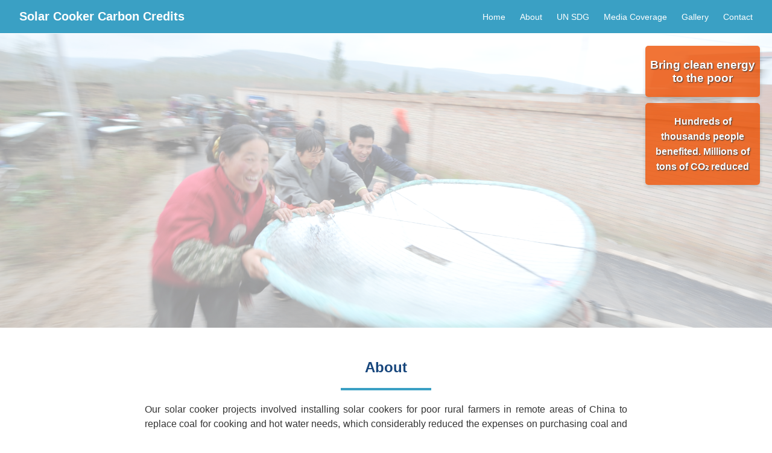

--- FILE ---
content_type: text/html; charset=utf-8
request_url: https://www.solarcookercarbon.com/
body_size: 3230
content:
<!DOCTYPE html>
<html lang="en">
  <head>
    <meta charset="UTF-8">
    <meta name="viewport" content="width=device-width, initial-scale=1.0, minimum-scale=1.0">
    <title>Solar Cooker Carbon Credits</title>
    <link rel="stylesheet" href="styles/styles.css">
    <link rel="stylesheet" href="https://cdnjs.cloudflare.com/ajax/libs/font-awesome/6.0.0-beta3/css/all.min.css">
  </head>
  
<body>
  <!-- Navigation Bar -->
  <include src="components/navbar.html"></include>

  <!-- Hero Section -->

  <section id="home" class="hero">

    <!-- Flying Messages Container -->
    <div class="flash-messages">
      <div class="flash-box box-1">
        <h3>Bring clean energy to the poor</h3>
      </div>
      <div class="flash-box box-2">
        <p>Hundreds of thousands people benefited. Millions of tons of CO₂ reduced</p>
      </div>
    </div>

    <div class="slideshow-container">
      <div class="slide fade">
        <img src="images/gallery/p06.webp" alt="hero-pic-1">
      </div>
      <div class="slide fade">
        <img src="images/slide2.JPG" alt="hero-pic-2">
      </div>
      <div class="slide fade">
        <img src="images/gallery/p03.webp" alt="hero-pic-3">
      </div>
      <div class="slide fade">
        <img src="images/gallery/p05.webp" alt="hero-pic-4">
      </div>
    </div>

  </section>

  <!-- About Section -->
  <section id="about" class="section">
    <div class="content">
      

      <h2>About</h2>
      <hr class="sep-bar">

      <p>Our solar cooker projects involved installing solar cookers for poor rural farmers in remote areas of China to replace coal for cooking and hot water needs, which considerably reduced the expenses on purchasing coal and improved the indoor air quality by avoiding coal smoke. So far our projects have benefited hundreds of thousands low-income rural people and generated several million high-quality carbon credits.

      <p>The project brochure can be downloaded from <a href="solar cooker project.pdf">here</a>.</p>

      <p>Because of their significant social and environmental value, our projects attracted prestigious parties as project participant and carbon credit buyer. The following are some examples:</p>
      
      <!-- Image Section --> 
    <div class="image">
        <img src="images/about-adb-logo-etc.webp" alt="about-1">
    </div>
      <br></br>
      <p>Moreover, our projects are featured on the cover page of the official reports of ADB and UNFCCC (Click <a href="#media-coverage">here</a> for more details), which clearly demonstrated the significant impact of our projects.</p>
  
  </section>

  <!-- UNSDG Section -->
  <section id="unsdg" class="section">
    <div class="content">
 
      <h2>UN Sustainable Development Goals (UNSDG)</h2>
      
      <hr class="sep-bar">

      <div class="image">
        <img src="images/unsdg/UNSDG-title.webp" alt="UNSDG title" style="width: 20%; height: auto;">
      </div>

      <br></br>

      <p style="font-size: 1.1rem;">Our solar cooker projects have made significant contributions to the United Nations Sustainable Development Goals (UNSDG) by helping achieve 10 out of the 17 UNSDGs as explained below:</p>
      <br></br>

      <div class="standard-grid">
        
        <div class="standard-item">
          <div class="standard-item-image">
            <img src="images/unsdg/E-WEB-Goal-01.png" alt="UNSDG01">
          </div>
          <div class="standard-item-content">  
            <h3>UNSDG - 1. No Poverty</h3>
            <p>By using the solar cookers provided by our projects, the expenditure on purchasing coal was reduced, which is equivalent to the increase of income of poor rural residents and the reduction of poverty.</p>
          </div>
        </div>

        <div class="standard-item">
          <div class="standard-item-image">
            <img src="images/unsdg/E-WEB-Goal-02.png" alt="UNSDG02">
          </div>
          <div class="standard-item-content">  
            <h3>UNSDG - 2. Zero Hunger</h3>
            <p>The project enables the rural household to frequently heat up water and food in a convenient way at no cost, which meets the frequent heating need of vulnerable people and consequently improves their access to safe and nutrient water and food and help end their malnutrition.</p> 
          </div>
        </div>
        
        <div class="standard-item">
          <div class="standard-item-image">
            <img src="images/unsdg/E-WEB-Goal-03.png" alt="UNSDG03">
          </div>
          <div class="standard-item-content">  
            <h3>UNSDG - 3. Good Health and Well-being</h3>
            <p>The old coal-fired cook stove generated smoke which is harmful to health. The project reduced the consumption of coal and consequently reduced the smoke from coal. Thus, it improves the air quality and the health of poor rural residents in project area.</p> 
          </div>
        </div>

        <div class="standard-item">
          <div class="standard-item-image">
            <img src="images/unsdg/E-WEB-Goal-04.png" alt="UNSDG04">
          </div>
          <div class="standard-item-content">  
            <h3>UNSDG - 4. Quality Education</h3>
            <p>The project will provide training on solar energy, the working principles of solar cookers and how to use solar cookers properly, to the users of the solar cooker, which consist of both women and men. Therefore, it ensures equal access for women and men to affordable and quality technical education.</p> 
          </div>
        </div>

        <div class="standard-item">
          <div class="standard-item-image">
            <img src="images/unsdg/E-WEB-Goal-05.png" alt="UNSDG05">
          </div>
          <div class="standard-item-content">  
            <h3>UNSDG - 5. Gender Equality</h3>
            <p>Using coal stove involves a lot of work on handling the coal, such as purchasing coal, getting coal to home, storing coal, breaking the coal, igniting the coal, and cleaning the coal ashes and dust, etc. These work were mostly done by women in the households. The use of solar cooker saved households, especially women, considerable time that would have been used for handling the coal.</p> 
          </div>
        </div>

        <div class="standard-item">
          <div class="standard-item-image">
            <img src="images/unsdg/E-WEB-Goal-06.png" alt="UNSDG06">
          </div>
          <div class="standard-item-content">  
            <h3>UNSDG - 6. Clean Water and Sanitation</h3>
            <p>Heating up water is a simple and practical way to produce clean and sanitized water to underdeveloped regions where other ways of cleaning water is unavailable. This project provided an convenient way to heat up water at no cost and therefore improved the local households' access to safe and affordable drinking water.</p> 
          </div>
        </div>

        <div class="standard-item">
          <div class="standard-item-image">
            <img src="images/unsdg/E-WEB-Goal-07.png" alt="UNSDG07">
          </div>
          <div class="standard-item-content">  
            <h3>UNSDG - 7. Affordable and Clean Energy</h3>
            <p>The solar cooker provided the poor rural residents an affordable and practical way to utilize solar energy which they would not have afforded otherwise.</p> 
          </div>
        </div>

        <div class="standard-item">
          <div class="standard-item-image">
            <img src="images/unsdg/E-WEB-Goal-08.png" alt="UNSDG08">
          </div>
          <div class="standard-item-content">  
            <h3>UNSDG - 8. Decent Work and Economic Growth</h3>
            <p>The project creates employment opportunities for the local communities, including women and men, through project implementation, monitoring, and maintenance.</p> 
          </div>
        </div>

        <div class="standard-item">
          <div class="standard-item-image">
            <img src="images/unsdg/E-WEB-Goal-10.png" alt="UNSDG10">
          </div>
          <div class="standard-item-content">  
            <h3>UNSDG - 10. Reduced Inequalities</h3>
            <p>By using the solar cookers provided by our projects, the expenditure on purchasing coal was reduced, which is equivalent to the increase of income of poor rural residents and the reduction of income inequality.</p> 
          </div>
        </div>

        <div class="standard-item">
          <div class="standard-item-image">
            <img src="images/unsdg/E-WEB-Goal-13.png" alt="UNSDG13">
          </div>
          <div class="standard-item-content">  
            <h3>UNSDG - 13. Climate Action</h3>
            <p>Our solar cooker project portfolio is one of the largest community usage of solar energy in remote rural areas. It reduced the emissions generated by burning coal, brought awareness of climate change in rural communities, and involved rural communities in the action to reverse the climate crisis.</p> 
          </div>
        </div>

      </div>
    </div>
  </section>

  
  <!-- Media coverage -->
  <section id="media-coverage" class="section">
    <div class="content">
 
      <h2>Media Coverage</h2>
      <hr class="sep-bar">

      <p style="font-size: 1.1rem;">Our solar cooker projects have been widely covered by the media. The following are some examples:</p>

      <div class="standard-grid">
        
        <div class="standard-item-highRow">
          <div class="standard-item-image-highRow">
            <img src="images/UNFCCC-cover.jpg" alt="UNFCCC report">
          </div>
          <div class="standard-item-content-highRow">  
            <h3>Official Report by UNFCCC summarizing the achievements of CDM</h3>
            <p>Official report by UNFCCC (August 2018) to summarize the achievements of Clean Development Mechanism (CDM) from 2001-2018, our project is shown on the cover page.</p>
            
            <p><strong><a href="UNFCCC-report.html">Read more ...</a></strong> </p>
          </div>
        </div>

        <div class="standard-item-highRow">
          <div class="standard-item-image-highRow">
            <img src="images/ADB-report-cover.jpg" alt="ADB report">
          </div>
          <div class="standard-item-content-highRow">  
            <h3>Official Report of Asian Development Bank (ADB) regarding Sustainable Developments</h3>
            <p>The document below is the official report by Asian Development Bank (ADB) to discuss the co-benefits of their carbon fund for sustainable developments. As a key project in their portfolio, our solar cooker project is shown on the cover page and it is also featured in this report.</p>
            <p> <a href="ADB-report.html">Read more ...</a></p> 
          </div>
        </div>
        
        <div class="standard-item-highRow">
          <div class="standard-item-image-highRow">
            <img src="images/gallery/p02.webp" alt="standard03">
          </div>
          <div class="standard-item-content-highRow">  
            <h3>UNFCCC/CDM International Photo Contest 2009, First Place</h3>
            <p>Judged by a prestigious panel including UNFCCC Executive Secretary at COP 15, the photos from our solar cooker project portfolio won the First Place in this high-profile event because of its high social and environmental impact.</p>
            <p><a href="award.html">Read more ...</a></p> 
          </div>
        </div>
  </section>

  <!-- Gallery Section -->
  <section id="gallery" class="section custom-gallery">
    <!-- Gallery content will be generated by JavaScript -->
  </section>

  <!-- Contact Section -->
  <section id="contact" class="section">
    <div class="content">
      <br></br>
      <h2>Contact</h2>
      <hr class="sep-bar">

      <p style="text-align: center;">Get in touch with us in the form below or directly email us at  <a href="mailto: info@cleanairtrade.com">info@cleanairtrade.com</a>
      </p>
      
      <form id="contactForm" action="https://formspree.io/f/xwpoqjdq" method="POST">
       
        <input type="text" id="name" name="name" placeholder="Your Name" required>
        <input type="email" id="email" name="email" placeholder="Your Email" required>
        <textarea id="message" name="message" rows="20" placeholder="Your Message" required></textarea>

        <br><br>
        <button type="submit">Send</button>
      </form>

     
    </div>
  </section>


  <!-- Footer -->
<include src="components/footer.html"></include>

<script src="scripts/include.js"></script>
<script src="scripts/scripts.js"></script>

  
</body>
</html>

--- FILE ---
content_type: text/html; charset=utf-8
request_url: https://www.solarcookercarbon.com/components/navbar.html
body_size: -127
content:
<nav class="navbar">
  <div class="brand">Solar Cooker Carbon Credits</div>
  <button class="menu-toggle" aria-label="Toggle navigation">&#9776;</button>
  <ul class="nav-links">
    <li><a href="index.html#home">Home</a></li>
    <li><a href="index.html#about">About</a></li>
    <li><a href="index.html#unsdg">UN SDG</a></li>
    <li><a href="index.html#media-coverage">Media Coverage</a></li>
    <li><a href="index.html#gallery">Gallery</a></li>
    <li><a href="index.html#contact">Contact</a></li>
  </ul>
</nav>

--- FILE ---
content_type: text/html; charset=utf-8
request_url: https://www.solarcookercarbon.com/components/footer.html
body_size: -370
content:
<footer>
  <div class="footer-content">
    <p>&copy; 2025 Clean Air Trade, Inc. All rights reserved.</p>
  </div>
</footer>

--- FILE ---
content_type: text/css; charset=utf-8
request_url: https://www.solarcookercarbon.com/styles/styles.css
body_size: 4038
content:
  /*Global variables */
  :root {
    --main-color: rgba(37, 150, 190, 0.9); 
  }

  /*General Styles */
  body {
    font-family:Helvetica;
    margin: 0;
    padding: 0;
    box-sizing: border-box;
    color: #333;
  }
  
  html {
    scroll-behavior: smooth;
    scroll-padding-top: 55px;
  }

  .brand{
    color: rgb(255, 255, 255);
    font-family: "Arial Narrow", Arial, "Helvetica Neue", Helvetica, sans-serif;
    font-size: 20px;
    font-weight: bold; 
  }

  /* Navigation Bar */
  .navbar {
    /*height: 60px;*/
    display: flex;
    justify-content: space-between;
    align-items: center;
    /*background-color: #107acf; */
    --main-color: rgba(37, 150, 190, 0.9); 
    background: var(--main-color); 
    background-size: cover; /* Ensures image covers the entire navbar */
    padding: 1rem 2rem;
    position: sticky;
    top: 0;
    z-index: 1000;
    color: white; /* Ensure text is readable */
    border-bottom: 0.1px white solid; /* Optional: Add a border for separation */
  }
  

  .navbar .nav-links {
    font-family: "Arial Narrow", Arial, "Helvetica Neue", Helvetica, sans-serif;
    list-style: none;
    display: flex;
    margin: 0;
    padding: 0;
  }
  
  .navbar .nav-links li {
    margin-left: 1.5rem;
  }
  
  .navbar .nav-links a {
    color: #fff;
    text-decoration: none;
    font-size: 0.9rem;
    font-family: "Arial Narrow", Arial, "Helvetica Neue", Helvetica, sans-serif;
  }
  
  .navbar .nav-links a:hover {
    color: #ddf40f;
  }
  
  .menu-toggle {
    display: none;
    font-size: 24px;
    background: none;
    border: none;
    cursor: pointer;
  }


  /* Hero Section */
  .hero {
    position: relative;
    /* height: auto; */   /* Replace this line */
    min-height: 50vh;  /* Add this line to make it taller */
    padding: 4rem 2rem; /* Keep this for consistent spacing with other sections */
    display: flex;
    justify-content: center;
    align-items: center;
    text-align: center;
    font-family: 'Franklin Gothic Medium', 'Arial Narrow', Arial, sans-serif;
    color: whitesmoke;
    overflow: hidden;
  }
  /* Ensure hero content stays on top */
  .hero-content {
      position: relative;
      z-index: 1;
      /*text-shadow: 2px 2px 0 #222222, 4px 4px 5px #999;;*/
  }
  .hero-content h1 {
    color: whitesmoke;
    font-size: 1.5rem;
    margin-bottom: 1rem;
    text-shadow: 2px 2px 0 #222222, 4px 4px 5px #999;
    padding: 1rem;
    background-color: #d1620e;
  }
  
  .hero-content p {
    font-size: 1.2rem;
    margin-bottom: 0rem;
    padding: 0.5rem;
    background-color: #107acf;
  }
  
  .btn {
    display: inline-block;
    padding: 0.75rem 1.5rem;
    background-color: rgb(57, 57, 120);
    font-family: Verdana, Geneva, Tahoma, sans-serif;
    font-size: medium;
    color: white;
    text-decoration: none;
    border-radius: 5px;
  }
  
  .btn:hover {
    background-color: rgb(96, 93, 93);
  }
  
  /* Sections */
  .section {
    padding: 2rem 2rem;
    text-align: left;
  }

    /* Alternate colors */
  .section:nth-child(odd) {
    background-color: rgb(255, 255, 255); /* Color 1 */
  }
  .section:nth-child(even) {
    background-color: rgb(228, 228, 228); /* Color 2 */
  }
  
  .section h2 {
    font-size: 1.5rem;
    margin-bottom: 1rem;
    color:rgb(23, 70, 124);
    text-align: center;
  }
  
  .section p {
    font-size: 1rem;
    
    max-width: 800px;
    margin: 0 auto;
    background-color: transparent;
  }
  
   /* standard Section - Single Column Landscape Layout */
 .standard-grid {
  display: grid;
  grid-template-columns: 1fr;
  gap: 2rem;
  margin-top: 1rem;
  max-width: 1000px;
  margin-left: auto;
  margin-right: auto;
}

.standard-item,
.standard-item-highRow {
  border-radius: 10px;
  box-shadow: 0px 5px 10px rgba(32, 32, 32, 0.3);
  overflow: hidden;
  display: flex;

  background-color: var(--background-color,#f6f6f6);
  min-height: var(--min-height, 210px);
}

.standard-item-highRow {
  --min-height: 300px; 
  --background-color: rgb(212, 231, 237);
}

.standard-item-image,
.standard-item-image-highRow {

  min-width: 10px;
  
  overflow: hidden; /* Ensures images don't overflow */
  padding:  20px 20px 20px 20px; /* Add padding to the image container */
  text-align: center;

  height: var(--height, 170px); /* Fixed height for image container */

  flex:  var(--flex,0 0 20%);

}

.standard-item-image-highRow {
  background-color: rgb(212, 231, 237);
  --height: 260px; /* Set a fixed minimum height */
  --flex:  0 0 25%;
}

.standard-item-image img,
.standard-item-image-highRow img {
  width: auto;
  height: 100%;
  object-fit: cover; /* Crop image to fit container */
  object-position: center; /* Center the cropped area */
}

/* Content styling */
.standard-item-content, 
.standard-item-content-highRow {
  flex: 1;
  padding: 0 30px 0 10px;
  display: flex;
  flex-direction: column;
  }

.standard-item-content h3,
.standard-item-content-highRow h3  {
    text-align: left; 
    margin-left: 0;   
    
    --font-size: 1.4rem;
    font-size: var(--font-size);
   
    --color:#474747;
    color:var(--color);
  }

  .standard-item-content-highRow h3 {
    --font-size:1.4rem;
    --color:rgb(1, 67, 76);
    }

  .standard-item-content p,
  .standard-item-content-highRow p {
    /*text-align: justify;   set by .content class */ 
    
    margin-left: 0;   /* Remove any potential margins */
    
    --font-size: 0.9rem;
    font-size: var(--font-size);
    
    --color:#4e4e4e;
    color: var(--color);
  }

  .standard-item-content-highRow p {
    --font-size: 1rem;
    --color:rgb(16, 48, 45);
  }

/*
  .standard-item i {
    font-size: 2rem;
    margin-bottom: 1rem;
    color: #f4c10f;
  }

  .standard-item h3 {
    margin-top: 0;
    font-size: 1rem;
    margin-bottom: 1rem;
    color:rgb(59, 58, 58);
  }
  
  .standard-item p {
    margin-bottom: 1.5rem;
    line-height: 1.6;
  }

*/
  

  .standard-link {
    color: #107acf;
    text-decoration: none;
    font-weight: bold;
    margin-top: auto; /* Pushes link to bottom */
    align-self: flex-start; /* Aligns link to left */
  }

  .standard-link:hover {
    text-decoration: underline;
  }

  /* List styles - not used */
  
  .item-list {
    padding-left: 1.5rem;
    list-style-type: disc;
    margin: 1rem auto; /* This ensures consistent margins */
    max-width: 800px; /* Match the paragraph width */
  }

  .item-list li {
    margin-bottom: 0.5rem;
    padding-left: 0.5rem; /* Additional padding for better indentation */
  }
*


  /* Contact Form */
  form {
    display: flex;
    flex-direction: column;
    align-items: center;
    margin-top: 1rem;
  }
  
  form input, form textarea {
    width: 100%;
    max-width: 500px;
    padding: 0.75rem;
    margin: 0.5rem 0;
    border: 1px solid #ccc;
    border-radius: 5px;
  }
  
  form button {
    padding: 0.75rem 1.5rem;
    background-color: #f4c10f;
    color: #333;
    border: none;
    border-radius: 5px;
    cursor: pointer;
  }
  
  form button:hover {
    background-color: #e0b10e;
  }
  
  /* Footer */
  footer {
    background-color: var(--main-color);
    color: #fff;
    text-align: center;
    padding: 0.5rem;
  }
  
  .footer-content {
    max-width: 1200px;
    margin: 0 auto;
  }
  
  .social-links {
    margin-top: 1rem;
  }
  
  .social-links a {
    color: #fff;
    margin: 0 0.5rem;
    font-size: 1.2rem;
  }
  
  .social-links a:hover {
    color: #f4c10f;
  }
  
 p.pic-note {
  font-size: 1rem;        /* Point units */
  color: rgb(25, 35, 80); /* RGB values */
  font-family: 'Arial Narrow', monospace;
  text-align: center;
}

/* Flash messages container */
.flash-messages {
  position: absolute;
  top: 20px;
  right: 20px;
  z-index: 20;
  pointer-events: none;
}

/* Flash box base style */
.flash-box {
  position: relative;
  padding: 2px 5px 2px 5px;
  margin-bottom: 10px; /* Space between boxes */
  border-radius: 5px;
  color: white;
  font-weight: bold;
  text-align: center;
  text-shadow: #333 1px 1px 2px;
  box-shadow: 0 3px 6px rgba(0,0,0,0.16);
  opacity: 0;
  transform: translateX(100%);
  animation: flyIn 1.8s cubic-bezier(0.22, 1, 0.36, 1) forwards;
}

/* Individual box styles */
.box-1 {
  background: rgba(238, 82, 4, 0.8);
  animation-delay: 1s;
  width: 180px;
  height: auto;  
}

.box-2 {
  background: rgba(238, 82, 4, 0.8);
  animation-delay: 2s;
  width: 180px;
  height: auto; 
}

/* separator bar under section title*/
.sep-bar {
    display:block; 
    width:15%; 
    margin:20px auto; /*"auto" centers the line, but display must be "block" instead of "inline block"*/
    border: none;
    border-top:4px solid var(--main-color);
}

/* Animation */
@keyframes flyIn {
  0% {
    transform: translateX(100%);
    opacity: 0;
  }
  100% {
    transform: translateX(0);
    opacity: 1;
  }
}


  /* Responsive Design */
  @media (max-width: 768px) {
    .menu-toggle {
      display: block;
      color: white;
      background-color: transparent;
      border: none;
      font-size: 24px;
      cursor: pointer;
      padding: 5px 10px;
    }
  
    html {
      scroll-padding-top: 55px;
    }

    .navbar {
      flex-wrap: wrap;
      padding: 0.5rem;
      position: sticky;
      z-index: 1000; /* Ensure it appears above other content */
    }
  
    /* Reset desktop styles for mobile */
    .navbar .nav-links {
      display: none; /* Start hidden */
      flex-direction: column;
      width: 100%;
      /*background-color: #226572;*/
      position: relative;
      top: auto;
      left: auto;
      padding: 1rem 0;
      margin: 0;
      list-style: none; 
    }
  
    /* This is the key selector that shows the menu */
    .navbar .nav-links.active {
      display: flex;
    }
  
    .navbar .nav-links li {
      margin: 0;
      padding: 0.5rem 1rem;
      text-align: center;
    }
  
    .navbar .nav-links a {
      display: block;
      padding: 0.5rem;
    }
    
    .standard-item, 
    .standard-item-highRow {
      flex-direction: column;
      min-height: auto;
    }
    
    .standard-item-image,
    .standard-item-image-highRow {
      flex: 0 0 auto; /* Let height be content-based */
      height: 200px; /* Fixed height for images */
      min-width: 100%;
      display: flex;
      justify-content: center;
      align-items: center;
      padding: 20px 0 0 0;
    }

    .standard-item-image img,
    .standard-item-image-highRow img {
      
      width: auto;            /* Keep width auto to respect aspect ratio after height is set */
      max-width: 100%;        /* Prevent image from overflowing its actual calculated width if it's larger than container */
      height: 100%;           /* As you have it */
      object-fit: contain;      /* Or 'contain' if you prefer to see the whole image */
      margin: 0 auto;        /* Center the image */
    }

    .standard-item-content,
    .standard-item-content-highRow {
        flex: 0 1 auto; /* Allow content to shrink */
        padding: 15px; /* Reduced padding */
      }

    /* Ensure text content doesn't create excess space */
    .standard-item-content p,
    .standard-item-content-highRow p {
        margin-bottom: 0.5rem; /* Reduce paragraph spacing */
    }

    .hero {
        height: 70vh; /* Slightly smaller height on mobile */
    }
    
    .slide img {
      width: 80%; /* Reduce width from 100% */
      height: auto; /* Maintain aspect ratio */
      max-height: 70vh; /* Limit height */
      object-fit: contain; /* Show whole image without cropping */
      margin: 0 auto; /* Center horizontally */
      position: absolute;
      top: 50%;
      left: 50%;
      transform: translate(-50%, -50%); /* Perfect centering */
    }
    
    /* Ensure no empty space around images */
    .slideshow-container {
        height: 70vh;
    }
  }

  /* Flexbox Container */

.container {
  display: flex; /* Use Flexbox for layout */
  align-items: center; /* Vertically center content */
  justify-content: space-between; /* Space between text and image */
  max-width: 1200px;
  margin: 50px auto;
  padding: 20px;
  background-color: white;
  box-shadow: 0 0 10px rgba(0, 0, 0, 0.1);
}

/* Text Section */
.text {
  flex: 1; /* Take up available space */
  padding-right: 20px; /* Add some spacing between text and image */
}

/* Image Section */
.image {
  flex: 1; /* Take up available space */
  text-align: center; /* Center the image */
}

.image img {
  max-width: 70%; /* Make image responsive */
  height: auto;
  border-radius: 10px; /* Optional: Add rounded corners */
}

/* Heading Style */
h1 {
  color: #96af4c;
}

/* Paragraph Style */
p {
  line-height: 1.6;
}

.content {
  max-width: 1000px;
  margin: 0 auto;
}

.content p {
  margin-top: 0.5em;    /* Reduce top margin */
  margin-bottom: 1.5em;   
  line-height: 1.5;     /* Improve readability */
  
  text-align: justify;  /* Optional: creates clean edges */
  text-justify: inter-word;

}

/* slide show of pictures */
.slideshow-container {
  position: absolute;
  top: 0;
  left: 0;
  width: 100%;
  height: 100%;
  z-index: 0; /* Behind content */
  margin: 0; /* Remove previous margin */
  border-radius: 0; /* Remove rounded corners */
  box-shadow: none; /* Remove shadow */
  overflow: hidden; /* Add this to prevent any overflow */
}

.slide {
    position: absolute;
    top: 0;
    left: 0;
    width: 100%;
    height: 100%;
    display: none;
}

.slide img {
    width: 100%;
    height: 100%;
    object-fit: cover; /* Ensure image covers entire screen */
    object-position: center;
    max-height: none; /* Remove previous restriction */
}

/* Fade animation */
.fade {
  animation-name: fade;
  animation-duration: 1.5s;
}

@keyframes fade {
  from {opacity: .4}
  to {opacity: 1}
}

/* Gallery Section */

/* Update these styles in your CSS file */
.custom-gallery {
  padding: 3rem 1rem;
  max-width: 1000px;
  margin: 0 auto;
}

.custom-gallery h2{
  font-size: 1.5rem;
  margin-bottom: 1rem;
  color: rgb(23, 70, 124);
  text-align: center;
  padding-bottom: 3rem;
}

.gallery-row {
  display: flex;
  width: 100%;
  gap: 1rem;
  margin-bottom: 1rem;
  /* Remove fixed height - now set by JS */
}

.wide {
  flex: 2;
  height: 100%; /* Take full height of parent */
}

.narrow {
  flex: 1;
  display: flex;
  flex-direction: column;
  gap: 1rem;
  height: 100%;
  overflow: hidden; /* Prevent any overflow */
}

.narrow-img {
  width: 100%;
  overflow: hidden; /* Hide any image overflow */
}


.narrow-img img,
.wide img {
  width: 100%;
  height: 100%;
  object-fit: cover;
  display: block;
  border-radius: 6px;
  transition: transform 0.3s ease, filter 0.3s ease;
}

.narrow-img img:hover,
.wide img:hover {
  filter: brightness(0.6); /* Makes image 60% bright (darker). Adjust value as needed (e.g., 0.5 for 50%) */
}

/* Lightbox styles */
.lightbox {
  display: none;
  position: fixed;
  top: 0;
  left: 0;
  width: 100%;
  height: 100%;
  background-color: rgba(0, 0, 0, 0.9);
  z-index: 2000;
  justify-content: center;
  align-items: center;
}

.lightbox-content {
  max-width: 90%;
  max-height: 90%;
}

.lightbox img {
  max-width: 100%;
  max-height: 90vh;
  object-fit: contain;
}

.close-btn {
  position: absolute;
  top: 20px;
  right: 30px;
  color: white;
  font-size: 40px;
  font-weight: bold;
  cursor: pointer;
  transition: 0.3s;
}

.close-btn:hover {
  color: #f4c10f;
}

.nav-btn {
  position: absolute;
  color: white;
  font-size: 40px;
  font-weight: bold;
  cursor: pointer;
  padding: 20px;
  user-select: none;
  transition: 0.3s;
}

.nav-btn:hover {
  color: #f4c10f;
}

.prev-btn {
  left: 0;
}

.next-btn {
  right: 0;
}

@media (max-width: 768px) {
  .close-btn {
    top: 10px;
    right: 15px;
    font-size: 30px;
  }
  
  .nav-btn {
    font-size: 30px;
    padding: 10px;
  }
}

--- FILE ---
content_type: application/javascript; charset=utf-8
request_url: https://www.solarcookercarbon.com/scripts/scripts.js
body_size: 1921
content:
document.addEventListener('DOMContentLoaded', function() {
  // Navigation functionality
  const menuToggle = document.querySelector('.menu-toggle');
  const navLinks = document.querySelector('.nav-links');
  
  if (menuToggle && navLinks) {
    menuToggle.addEventListener('click', function() {
      navLinks.classList.toggle('active');
    });
    
    document.querySelectorAll('.nav-links a').forEach(link => {
      link.addEventListener('click', function() {
        navLinks.classList.remove('active');
      });
    });
  }

  // Slideshow functionality
  let slideIndex = 0;
  showSlides();

  function showSlides() {
    let slides = document.getElementsByClassName("slide");
    
    for (let i = 0; i < slides.length; i++) {
      slides[i].style.display = "none";  
    }
    
    slideIndex++;
    
    if (slideIndex > slides.length) {
      slideIndex = 1;
    }    
    
    slides[slideIndex-1].style.display = "block";  
    setTimeout(showSlides, 5000); 
  }

  // Initialize the gallery
  generateGallery();
});

// Gallery functionality
function generateGallery() {
  const galleryImages = [
    { src: 'images/gallery/p01.webp', alt: 'GI 01' },
    { src: 'images/gallery/p02.webp', alt: 'GI 02' },
    { src: 'images/gallery/p03.webp', alt: 'GI 03' },
    { src: 'images/gallery/p04.webp', alt: 'GI 04' },
    { src: 'images/gallery/p05.webp', alt: 'GI 05' },
    { src: 'images/gallery/p06.webp', alt: 'GI 06' },
    { src: 'images/gallery/p07.webp', alt: 'GI 07' },
    { src: 'images/gallery/p08.webp', alt: 'GI 08' },
    { src: 'images/gallery/p09.webp', alt: 'GI 09' },
    { src: 'images/gallery/p10.webp', alt: 'GI 10' },
    { src: 'images/gallery/p11.webp', alt: 'GI 11' },
    { src: 'images/gallery/p12.webp', alt: 'GI 12' },
    { src: 'images/gallery/p13.webp', alt: 'GI 13' },
    { src: 'images/gallery/p14.webp', alt: 'GI 14' },
    { src: 'images/gallery/p15.webp', alt: 'GI 15' },
    { src: 'images/gallery/p16.webp', alt: 'GI 16' },
    { src: 'images/gallery/p17.webp', alt: 'GI 17' },
    { src: 'images/gallery/p18.webp', alt: 'GI 18' },
    { src: 'images/gallery/p19.webp', alt: 'GI 19' },
    { src: 'images/gallery/p20.webp', alt: 'GI 20' },
    { src: 'images/gallery/p21.webp', alt: 'GI 21' },
    { src: 'images/gallery/p22.webp', alt: 'GI 22' },
    { src: 'images/gallery/p23.webp', alt: 'GI 23' },
    { src: 'images/gallery/p24.webp', alt: 'GI 24' },
    { src: 'images/gallery/p25.webp', alt: 'GI 25' },
    { src: 'images/gallery/p26.webp', alt: 'GI 26' },
    { src: 'images/gallery/p27.webp', alt: 'GI 27' },
    { src: 'images/gallery/p28.webp', alt: 'GI 28' },
    { src: 'images/gallery/p29.webp', alt: 'GI 29' },
    { src: 'images/gallery/p30.webp', alt: 'GI 30' },
    { src: 'images/gallery/p31.webp', alt: 'GI 31' },
    { src: 'images/gallery/p32.webp', alt: 'GI 32' },
    { src: 'images/gallery/p33.webp', alt: 'GI 33' },
    { src: 'images/gallery/p34.webp', alt: 'GI 34' },
    { src: 'images/gallery/p35.webp', alt: 'GI 35' },
    { src: 'images/gallery/p36.webp', alt: 'GI 36' },
    { src: 'images/gallery/p37.webp', alt: 'GI 37' },
    { src: 'images/gallery/p38.webp', alt: 'GI 38' },
    { src: 'images/gallery/p39.webp', alt: 'GI 39' },
    { src: 'images/gallery/p40.webp', alt: 'GI 40' },
    { src: 'images/gallery/p41.webp', alt: 'GI 41' },
    { src: 'images/gallery/p42.webp', alt: 'GI 42' },
    { src: 'images/gallery/p43.webp', alt: 'GI 43' },
    { src: 'images/gallery/p44.webp', alt: 'GI 44' },
    { src: 'images/gallery/p45.webp', alt: 'GI 45' },
    { src: 'images/gallery/p46.webp', alt: 'GI 46' },
    { src: 'images/gallery/p47.webp', alt: 'GI 47' },
    { src: 'images/gallery/p48.webp', alt: 'GI 48' },
    { src: 'images/gallery/p49.webp', alt: 'GI 49' },
    { src: 'images/gallery/p50.webp', alt: 'GI 50' },
    { src: 'images/gallery/p51.webp', alt: 'GI 51' },
    { src: 'images/gallery/p52.webp', alt: 'GI 52' }
  ];

  const gallerySection = document.querySelector('#gallery');
  if (!gallerySection) return;
  
  gallerySection.innerHTML = '<h2>Gallery</h2><hr class="sep-bar" style="width: 100%;">';
  
// Create lightbox elements
  const lightbox = document.createElement('div');
  lightbox.className = 'lightbox';
  lightbox.innerHTML = `
    <span class="close-btn">&times;</span>
    <span class="nav-btn prev-btn">&lt;</span>
    <span class="nav-btn next-btn">&gt;</span>
    <div class="lightbox-content">
      <img src="" alt="">
    </div>
  `;
  gallerySection.appendChild(lightbox);



  for (let i = 0; i < galleryImages.length; i += 3) {
    const row = document.createElement('div');
    row.className = 'gallery-row';
    
    const isWideLeft = (i / 3) % 2 === 0;
    
    // Safely get up to 3 images (may return fewer at the end)
    const batch = [
      galleryImages[i],
      galleryImages[i + 1],
      galleryImages[i + 2]
    ].filter(img => img !== undefined); // Remove undefined entries

    if (isWideLeft) {
      if (batch[0]) row.appendChild(createGalleryItem(batch[0], 'wide', i));
      if (batch.length > 1) {
        const narrowContainer = createNarrowContainer(batch.slice(1), i + 1);
        row.appendChild(narrowContainer);
      }
    } else {
      if (batch.length > 2) {
        const narrowContainer = createNarrowContainer(batch.slice(0, 2), i);
        row.appendChild(narrowContainer);
        row.appendChild(createGalleryItem(batch[2], 'wide', i + 2));
      } else {
        // Handle leftover images (1 or 2) in alternate layout
        batch.forEach((img, idx) => {
          row.appendChild(createGalleryItem(img, 'wide', i + idx));
        });
      }
    }
    
    gallerySection.appendChild(row);
  }

  // Initialize lightbox functionality
  initLightbox(galleryImages);

  updateRowHeights();
  window.addEventListener('resize', debounce(updateRowHeights, 100));
}

function updateRowHeights() {
  const rows = document.querySelectorAll('.gallery-row');
  rows.forEach(row => {
    const rowWidth = row.offsetWidth;
    const goldenHeight = rowWidth * (2/3) * 0.618;
    row.style.height = `${goldenHeight}px`;
    
    const narrowImages = row.querySelectorAll('.narrow-img');
    const availableHeight = goldenHeight - 16;
    narrowImages.forEach(container => {
      container.style.height = `${availableHeight / 2}px`;
    });
  });
}

function debounce(func, wait) {
  let timeout;
  return function() {
    const context = this, args = arguments;
    clearTimeout(timeout);
    timeout = setTimeout(() => {
      func.apply(context, args);
    }, wait);
  };
}

function createGalleryItem(imgData, sizeClass, index) {
  const container = document.createElement('div');
  container.className = sizeClass;
  
  const link = document.createElement('a');
  link.href = '#';
  link.dataset.index = index;
  link.className = 'gallery-link';
  
  const img = document.createElement('img');
  img.src = imgData.src;
  img.alt = imgData.alt;
  
  if (sizeClass === 'narrow') {
    const narrowImgDiv = document.createElement('div');
    narrowImgDiv.className = 'narrow-img';
    narrowImgDiv.appendChild(img);
    link.appendChild(narrowImgDiv);
  } else {
    link.appendChild(img);
  }
  
  container.appendChild(link);
  return container;
}

function createNarrowContainer(images, startIndex) {
  const narrowContainer = document.createElement('div');
  narrowContainer.className = 'narrow';
  
  images.forEach((imgData, i) => {
    if (imgData) {
      narrowContainer.appendChild(createGalleryItem(imgData, 'narrow', startIndex + i));
    }
  });
  
  return narrowContainer;
}

// Initialize lightbox functionality
function initLightbox(galleryImages) {
  const lightbox = document.querySelector('.lightbox');
  const lightboxImg = lightbox.querySelector('img');
  const closeBtn = lightbox.querySelector('.close-btn');
  const prevBtn = lightbox.querySelector('.prev-btn');
  const nextBtn = lightbox.querySelector('.next-btn');
  const galleryLinks = document.querySelectorAll('.gallery-link');
  
  let currentIndex = 0;
  
  // Open lightbox when clicking a gallery image
  galleryLinks.forEach(link => {
    link.addEventListener('click', function(e) {
      e.preventDefault();
      currentIndex = parseInt(this.dataset.index);
      updateLightboxImage();
      lightbox.style.display = 'flex';
      document.body.style.overflow = 'hidden'; // Prevent scrolling
    });
  });
  
  // Close lightbox
  closeBtn.addEventListener('click', () => {
    lightbox.style.display = 'none';
    document.body.style.overflow = 'auto';
  });
  
  // Previous image
  prevBtn.addEventListener('click', () => {
    currentIndex = (currentIndex - 1 + galleryImages.length) % galleryImages.length;
    updateLightboxImage();
  });
  
  // Next image
  nextBtn.addEventListener('click', () => {
    currentIndex = (currentIndex + 1) % galleryImages.length;
    updateLightboxImage();
  });
  
  // Close when clicking outside image
  lightbox.addEventListener('click', (e) => {
    if (e.target === lightbox) {
      lightbox.style.display = 'none';
      document.body.style.overflow = 'auto';
    }
  });
  
  // Keyboard navigation
  document.addEventListener('keydown', (e) => {
    if (lightbox.style.display === 'flex') {
      if (e.key === 'Escape') {
        lightbox.style.display = 'none';
        document.body.style.overflow = 'auto';
      } else if (e.key === 'ArrowLeft') {
        currentIndex = (currentIndex - 1 + galleryImages.length) % galleryImages.length;
        updateLightboxImage();
      } else if (e.key === 'ArrowRight') {
        currentIndex = (currentIndex + 1) % galleryImages.length;
        updateLightboxImage();
      }
    }
  });
  
  function updateLightboxImage() {
    lightboxImg.src = galleryImages[currentIndex].src;
    lightboxImg.alt = galleryImages[currentIndex].alt;
  }
}


--- FILE ---
content_type: application/javascript; charset=utf-8
request_url: https://www.solarcookercarbon.com/scripts/include.js
body_size: 139
content:
// Function to include HTML components
function includeHTML() {
    const includes = document.getElementsByTagName('include');
    
    [].forEach.call(includes, function(include) {
      const filePath = include.getAttribute('src');
      if (filePath) {
        const xhttp = new XMLHttpRequest();
        xhttp.onreadystatechange = function() {
          if (this.readyState == 4) {
            if (this.status == 200) {
              include.insertAdjacentHTML('afterend', this.responseText);
              include.remove();
              
              // Reinitialize any scripts that might be in the included content
              if (filePath.includes('navbar.html')) {
                initNavbar();
              }
            } else if (this.status == 404) {
              include.insertAdjacentHTML('afterend', '<p>Component not found.</p>');
              include.remove();
            }
          }
        };
        xhttp.open('GET', filePath, true);
        xhttp.send();
      }
    });
  }
  
  // Initialize navbar functionality
  function initNavbar() {
    const menuToggle = document.querySelector('.menu-toggle');
    const navLinks = document.querySelector('.nav-links');
    
    if (menuToggle && navLinks) {
      menuToggle.addEventListener('click', function() {
        navLinks.classList.toggle('active');
      });
      
      // Close menu when a link is clicked
      document.querySelectorAll('.nav-links a').forEach(link => {
        link.addEventListener('click', function() {
          navLinks.classList.remove('active');
        });
      });
    }
  }
  
  // Run when DOM is loaded
  document.addEventListener('DOMContentLoaded', function() {
    includeHTML();
  });